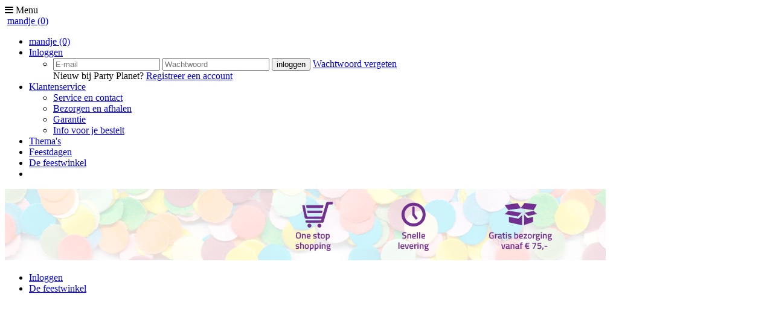

--- FILE ---
content_type: text/html; charset=iso-8859-1
request_url: https://www.party-planet.eu/producten/carnaval-accessoires/juwelen/
body_size: 5439
content:
<!doctype html>
<html lang="nl">
<head>
	<meta http-equiv="content-type" content="text/html; charset=iso-8859-1" />
	<title>Juwelen -  Party Planet | de online feestwinkel</title>
	<meta name="description" content="" />
	<meta name="revisit-after" content="3 days" />
	<meta name="robots" content="follow,index" />
	<meta name="viewport" content="width=device-width; initial-scale=1.0; maximum-scale=1.0; user-scalable=0;" />
	<!--
		===========================================
		Online Identity & Solutions BV
		www.onlineidentity.nl
		===========================================
	-->
	<link rel="icon" type="image/png" href="/images/favicon.png" />
	<!--[if IE]><link rel="shortcut icon" href="/images/favicon.ico"/><![endif]-->
	<link rel="stylesheet" type="text/css" href="//fonts.googleapis.com/css?family=Titillium+Web:400,400italic,600,700" />
	<link rel="stylesheet" type="text/css" href="//netdna.bootstrapcdn.com/font-awesome/4.1.0/css/font-awesome.min.css" />
	<link rel="stylesheet" type="text/css" href="/include/css/stylesheet.css" />
	<link rel="stylesheet" type="text/css" href="/include/css/jquery.autocomplete.css" />
	<script type="text/javascript" src="/include/js/jquery.js"></script>
	<script type="text/javascript" src="/include/js/jquery.menu.js"></script>
	<script type="text/javascript" src="/include/js/jquery.migrate.js"></script>
	<script type="text/javascript" src="/include/js/jquery.fancybox.js"></script>
	<script type="text/javascript" src="/include/js/jquery.autocomplete.js"></script>
	<script type="text/javascript" src="/include/js/slick.js"></script>
	<script type="text/javascript" src="/include/js/customSelect.min.js"></script>
	<script type="text/javascript" src="/include/js/functions.js"></script>
	<script type="text/javascript" src="/include/js/jquery.scroll.js"></script>
	<script async src="https://www.googletagmanager.com/gtag/js?id=UA-110378763-35"></script>
	<script>
		window.dataLayer = window.dataLayer || [];
		function gtag(){dataLayer.push(arguments);}
		gtag('js', new Date());
		gtag('config', 'UA-110378763-35');
	</script>
</head>
<body>
<div id="wrapper">
	<span class="mobile-menu-toggle only-mobile"><i class="fa fa-bars"></i> Menu</span>
	<div class="header-bar"></div>
	<header class="header">
		<div class="col-12">
			<a href="/" class="party-label"><img src="/images/party-label.png" alt="" /></a>
			<a href="/winkelwagen/" class="menu-winkelwagen only-mobile"><span class="icon-basket"><img src="/images/icon-basket.png" alt="" /></span>mandje <span class="basket-count">(0)</span></a>
			<div class="h15 hide-mobile"></div>
			<nav class="menu menu-top">
				<ul>
					<li><a href="/winkelwagen/" class="menu-winkelwagen"><span class="icon-basket"><img src="/images/icon-basket.png" alt="" /></span>mandje <span class="basket-count">(0)</span></a></li>
					<li class="menu-login">
						<a href="/persoonlijk/">Inloggen</a>
						<ul>
							<li class="dropdown-login">
								<form method="post" action="/producten/carnaval-accessoires/juwelen/">
									<input type="text" class="inputbox inputbox-login" name="username" placeholder="E-mail" />
									<input type="password" class="inputbox inputbox-login" name="password" placeholder="Wachtwoord" />
									<input type="submit" class="submit-login" name="submit" value="inloggen" />
									<a href="/persoonlijk/wachtwoord-vergeten/" class="btn-login">Wachtwoord vergeten</a>
									<div class="clearfloat"></div>
									<span class="title-login">Nieuw bij Party Planet?</span>
									<a href="/persoonlijk/registreren/" class="btn-login2">Registreer een account</a>
								</form>
							</li>
						</ul>
					</li>
					<li class="menu-service">
						<a href="/klantenservice/">Klantenservice</a>
						<ul class="dropdown-service">
<li><a href="/klantenservice/service-en-contact/">Service en contact</a></li>
<li><a href="/klantenservice/bezorgen-en-afhalen/">Bezorgen en afhalen</a></li>
<li><a href="/klantenservice/garantie/">Garantie</a></li>
<li><a href="/klantenservice/info-voor-je-bestelt/">Info voor je bestelt</a></li>
						</ul>
					</li>
					<li><a href="/themas/">Thema&#39;s</a></li>
					<li><a href="/feestdagen/">Feestdagen</a></li>
					<li><a href="/producten/" class="selected">De feestwinkel</a></li>
					<li class="icon-home"><a href="/"><img src="/images/icon-home.png" alt=""/></a></li>
				</ul>
			</nav>
		</div>
	</header>
	<div class="col-12">
		<div class="header-visual">
<img src="/uploads/banner/standaard.png" alt="" />
		</div>
		<div class="col-inner">
			<nav class="menu menu-main">
				<ul>
					<li class="only-mobile"><a href="/persoonlijk/">Inloggen</a></li>
					<li>
						<a href="/producten/" class="selected">De feestwinkel</a>
						<ul style="visibility: hidden;">
<li>
<a href="/producten/abraham-50-jaar/">Abraham 50 jaar</a>
</li>
<li>
<a href="/producten/baby/">Baby</a>
</li>
<li>
<a href="/producten/ballonnen/">Ballonnen </a>
<ul>
<li><a href="/producten/ballonnen/ballonnen-chroom/">Ballonnen chroom</a></li>
<li><a href="/producten/ballonnen/ballonnen-leeftijd/">Ballonnen leeftijd</a></li>
<li><a href="/producten/ballonnen/ballonnen-metalic/">Ballonnen metalic</a></li>
<li><a href="/producten/ballonnen/folieballon-helium/">Folieballon helium</a></li>
</ul>
</li>
<li>
<a href="/producten/ballonnen-deco-kit/">Ballonnen Deco Kit</a>
</li>
<li>
<a href="/producten/foute-party/">Foute party</a>
</li>
<li>
<a href="/producten/neon-artikelen/">Neon artikelen</a>
</li>
<li>
<a href="/producten/oktoberfest/">Oktoberfest</a>
</li>
<li>
<a href="/producten/pop-it-fidget/">Pop It Fidget</a>
<ul>
<li><a href="/producten/pop-it-fidget//"></a></li>
</ul>
</li>
<li>
<a href="/producten/sarah-50-jaar/">Sarah 50 jaar</a>
</li>
<li>
<a href="/producten/serpentine/">Serpentine </a>
</li>
<li>
<a href="/producten/spelletjes/">spelletjes</a>
</li>
<li>
<a href="/producten/versiering-decoratie/">Versiering / Decoratie</a>
<ul>
<li><a href="/producten/versiering-decoratie/1-jaar/">1 jaar</a></li>
<li><a href="/producten/versiering-decoratie/10-jaar/">10 jaar</a></li>
<li><a href="/producten/versiering-decoratie/100-jaar/">100 jaar</a></li>
<li><a href="/producten/versiering-decoratie/11-jaar/">11 jaar</a></li>
<li><a href="/producten/versiering-decoratie/12-jaar/">12 jaar</a></li>
<li><a href="/producten/versiering-decoratie/125-jaar/">12,5 jaar</a></li>
<li><a href="/producten/versiering-decoratie/13-jaar/">13 jaar</a></li>
<li><a href="/producten/versiering-decoratie/14-jaar/">14 jaar</a></li>
<li><a href="/producten/versiering-decoratie/15-jaar/">15 jaar</a></li>
<li><a href="/producten/versiering-decoratie/16-jaar/">16 jaar</a></li>
<li><a href="/producten/versiering-decoratie/17-jaar/">17 jaar</a></li>
<li><a href="/producten/versiering-decoratie/18-jaar/">18 jaar</a></li>
<li><a href="/producten/versiering-decoratie/19-jaar/">19 jaar</a></li>
<li><a href="/producten/versiering-decoratie/2-jaar/">2 jaar</a></li>
<li><a href="/producten/versiering-decoratie/20-jaar/">20 jaar</a></li>
<li><a href="/producten/versiering-decoratie/21-jaar/">21 jaar</a></li>
<li><a href="/producten/versiering-decoratie/25-jaar/">25 jaar</a></li>
<li><a href="/producten/versiering-decoratie/3-jaar/">3 jaar</a></li>
<li><a href="/producten/versiering-decoratie/30-jaar/">30 jaar</a></li>
<li><a href="/producten/versiering-decoratie/35-jaar/">35 jaar</a></li>
<li><a href="/producten/versiering-decoratie/4-jaar/">4 jaar</a></li>
<li><a href="/producten/versiering-decoratie/40-jaar/">40 jaar</a></li>
<li><a href="/producten/versiering-decoratie/45-jaar/">45 jaar</a></li>
<li><a href="/producten/versiering-decoratie/5-jaar/">5 jaar</a></li>
<li><a href="/producten/versiering-decoratie/50-jaar/">50 jaar</a></li>
<li><a href="/producten/versiering-decoratie/55-jaar/">55 jaar</a></li>
<li><a href="/producten/versiering-decoratie/6-jaar/">6 jaar</a></li>
<li><a href="/producten/versiering-decoratie/60-jaar/">60 jaar</a></li>
<li><a href="/producten/versiering-decoratie/65-jaar/">65 jaar</a></li>
<li><a href="/producten/versiering-decoratie/7-jaar/">7 jaar</a></li>
<li><a href="/producten/versiering-decoratie/70-jaar/">70 jaar</a></li>
<li><a href="/producten/versiering-decoratie/75-jaar/">75 jaar</a></li>
<li><a href="/producten/versiering-decoratie/8-jaar/">8 jaar</a></li>
<li><a href="/producten/versiering-decoratie/80-jaar/">80 jaar</a></li>
<li><a href="/producten/versiering-decoratie/85-jaar/">85 jaar</a></li>
<li><a href="/producten/versiering-decoratie/9-jaar/">9 jaar</a></li>
<li><a href="/producten/versiering-decoratie/90-jaar/">90 jaar</a></li>
<li><a href="/producten/versiering-decoratie/95-jaar/">95 jaar</a></li>
<li><a href="/producten/versiering-decoratie/bruiloft/">Bruiloft</a></li>
<li><a href="/producten/versiering-decoratie/pensioen/">Pensioen</a></li>
<li><a href="/producten/versiering-decoratie/verjaardag/">Verjaardag</a></li>
<li><a href="/producten/versiering-decoratie/vlaggenlijn/">Vlaggenlijn</a></li>
<li><a href="/producten/versiering-decoratie/welkom-thuis/">Welkom Thuis</a></li>
</ul>
</li>
<li>
<a href="/producten/oeteldonk/">Oeteldonk</a>
<ul>
<li><a href="/producten/oeteldonk/emblemen/">Emblemen</a></li>
<li><a href="/producten/oeteldonk/kielen/">Kielen</a></li>
<li><a href="/producten/oeteldonk/rug-emblemen/">Rug Emblemen </a></li>
<li><a href="/producten/oeteldonk/jaar-emblemen-oc/">Jaar Emblemen OC</a></li>
<li><a href="/producten/oeteldonk/emblemen-11-11/">Emblemen 11-11</a></li>
<li><a href="/producten/oeteldonk/epauletten/">Epauletten</a></li>
<li><a href="/producten/oeteldonk/breisels/">Breisels</a></li>
</ul>
</li>
<li>
<a href="/producten/zandhazendurp/">Zandhazendurp</a>
<ul>
<li><a href="/producten/zandhazendurp/emblemen/">Emblemen</a></li>
<li><a href="/producten/zandhazendurp/pin-button/">Pin-button</a></li>
<li><a href="/producten/zandhazendurp/emblemen-groot/">Emblemen groot</a></li>
<li><a href="/producten/zandhazendurp/epauletten/">Epauletten</a></li>
<li><a href="/producten/zandhazendurp/breisels/">Breisels</a></li>
</ul>
</li>
<li>
<a href="/producten/brabant/">Brabant</a>
<ul>
<li><a href="/producten/brabant/emblemen/">Emblemen</a></li>
<li><a href="/producten/brabant/emblemen-groot/">Emblemen groot</a></li>
<li><a href="/producten/brabant/epauletten/">Epauletten</a></li>
<li><a href="/producten/brabant/breisels/">Breisels</a></li>
</ul>
</li>
<li>
<a href="/producten/kruikenstad/">Kruikenstad</a>
</li>
<li>
<a href="/producten/schoenlapperslaand/">Schoenlapperslaand</a>
<ul>
<li><a href="/producten/schoenlapperslaand/emblemen/">Emblemen</a></li>
<li><a href="/producten/schoenlapperslaand/epauletten/">Epauletten</a></li>
<li><a href="/producten/schoenlapperslaand/breisels/">Breisels</a></li>
</ul>
</li>
<li>
<a href="/producten/carnaval-accessoires/">Carnaval Accessoires</a>
<ul>
<li><a href="/producten/carnaval-accessoires/beenwarmers/">Beenwarmers</a></li>
<li><a href="/producten/carnaval-accessoires/boassjaaltjeskraagjes/">Boa&#039;s/Sjaaltjes/Kraagjes</a></li>
<li><a href="/producten/carnaval-accessoires/brillen/">Brillen</a></li>
<li><a href="/producten/carnaval-accessoires/embleem/">Embleem</a></li>
<li><a href="/producten/carnaval-accessoires/handschoenen/">Handschoenen</a></li>
<li><a href="/producten/carnaval-accessoires/hoedendiademen/">Hoeden/Diademen</a></li>
<li><a href="/producten/carnaval-accessoires/juwelen/">Juwelen</a></li>
<li><a href="/producten/carnaval-accessoires/maskers/">Maskers</a></li>
<li><a href="/producten/carnaval-accessoires/overige/">Overige</a></li>
<li><a href="/producten/carnaval-accessoires/pantys/">Panty&#039;s</a></li>
<li><a href="/producten/carnaval-accessoires/pin-button/">Pin - button</a></li>
<li><a href="/producten/carnaval-accessoires/pruiken/">Pruiken</a></li>
<li><a href="/producten/carnaval-accessoires/riemen/">Riemen</a></li>
<li><a href="/producten/carnaval-accessoires/schoenen/">Schoenen</a></li>
<li><a href="/producten/carnaval-accessoires/tassen/">Tassen</a></li>
<li><a href="/producten/carnaval-accessoires/versieringdecoratie/">Versiering/Decoratie</a></li>
</ul>
</li>
<li>
<a href="/producten/carnaval-kleding/">Carnaval kleding</a>
<ul>
<li><a href="/producten/carnaval-kleding/blouses/">Blouses</a></li>
<li><a href="/producten/carnaval-kleding/broeken/">Broeken</a></li>
<li><a href="/producten/carnaval-kleding/capes/">Capes</a></li>
<li><a href="/producten/carnaval-kleding/colberts-jassen-mantels/">Colberts, jassen, mantels</a></li>
<li><a href="/producten/carnaval-kleding/jurken/">Jurken</a></li>
<li><a href="/producten/carnaval-kleding/overallsjumpsuits/">Overalls/Jumpsuits</a></li>
<li><a href="/producten/carnaval-kleding/pakken/">Pakken</a></li>
<li><a href="/producten/carnaval-kleding/rokken/">Rokken</a></li>
<li><a href="/producten/carnaval-kleding/schort/">Schort</a></li>
<li><a href="/producten/carnaval-kleding/shirtstops/">Shirts/Tops</a></li>
</ul>
</li>
<li>
<a href="/producten/kado-en-gadget/">Kado en Gadget</a>
</li>
<li>
<a href="/producten/vuurwerk/">Vuurwerk</a>
</li>
<li>
<a href="/producten/accessoires-overig/">Accessoires / Overig</a>
</li>
<li>
<a href="/producten/brillen/">Brillen</a>
</li>
<li>
<a href="/producten/emblemen/">Emblemen </a>
<ul>
<li><a href="/producten/emblemen/mondmasker/">Mondmasker</a></li>
</ul>
</li>
<li>
<a href="/producten/handschoenen/">Handschoenen</a>
</li>
<li>
<a href="/producten/hoeden/">Hoeden</a>
</li>
<li>
<a href="/producten/ibiza-planet/">Ibiza Planet</a>
</li>
<li>
<a href="/producten/juwelen/">Juwelen</a>
</li>
<li>
<a href="/producten/kleding-dames/">Kleding Dames</a>
</li>
<li>
<a href="/producten/kleding-heren/">Kleding Heren</a>
</li>
<li>
<a href="/producten/kleding-kinderen/">Kleding kinderen</a>
</li>
<li>
<a href="/producten/kleding-volwassenen-unisex/">Kleding Volwassenen Unisex</a>
</li>
<li>
<a href="/producten/maskers/">Maskers</a>
</li>
<li>
<a href="/producten/pruiken/">Pruiken</a>
</li>
<li>
<a href="/producten/schoenen-laarzen/">Schoenen / Laarzen</a>
</li>
<li>
<a href="/producten/verhuur/">Verhuur</a>
</li>
<li>
<a href="/producten/mascottes/">Mascottes</a>
</li>
						</ul>
					</li>
					<li>
						<a href="/feestdagen/">Feestdagen</a>
						<ul style="visibility: hidden;">
<li>
<a href="/feestdagen/brabants-embleem/">Brabants Embleem</a>
</li>
<li>
<a href="/feestdagen/carnaval-jassen/">Carnaval Jassen </a>
</li>
<li>
<a href="/feestdagen/koningsdag/">Koningsdag</a>
</li>
<li>
<a href="/feestdagen/oeteldonk-embleem/">Oeteldonk Embleem</a>
</li>
<li>
<a href="/feestdagen/epauletten/">Epauletten  </a>
</li>
						</ul>
					</li>
					<li>
						<a href="/themas/">Thema&#39;s</a>
						<ul style="visibility: hidden;">
<li>
<a href="/themas/70/">70</a>
</li>
<li>
<a href="/themas/80/">80</a>
</li>
<li>
<a href="/themas/90/">90"</a>
</li>
<li>
<a href="/themas/abraham/">Abraham</a>
</li>
<li>
<a href="/themas/beroepen-en-uniformen/">Beroepen en Uniformen</a>
</li>
<li>
<a href="/themas/carnaval/">Carnaval</a>
</li>
<li>
<a href="/themas/circus/">Circus</a>
</li>
<li>
<a href="/themas/dieren/">Dieren</a>
</li>
<li>
<a href="/themas/discofeest/">Discofeest</a>
</li>
<li>
<a href="/themas/dream/">Dream</a>
</li>
<li>
<a href="/themas/foute-party/">Foute Party</a>
</li>
<li>
<a href="/themas/halloweenhorror/">Halloween/Horror</a>
</li>
<li>
<a href="/themas/ibiza/">Ibiza</a>
</li>
<li>
<a href="/themas/kerstmis/">Kerstmis</a>
</li>
<li>
<a href="/themas/mondmasker/">Mondmasker</a>
</li>
<li>
<a href="/themas/nieuwjaar/">Nieuwjaar</a>
</li>
<li>
<a href="/themas/oktoberfest/">Oktoberfest</a>
</li>
<li>
<a href="/themas/opblaasfiguren/">Opblaasfiguren</a>
</li>
<li>
<a href="/themas/oranje-holland/">Oranje / Holland</a>
</li>
<li>
<a href="/themas/pasen/">Pasen</a>
</li>
<li>
<a href="/themas/piraterij/">Piraterij</a>
</li>
<li>
<a href="/themas/rock-n-roll/">Rock &#039;n Roll</a>
</li>
<li>
<a href="/themas/sarah/">Sarah</a>
</li>
<li>
<a href="/themas/show/">Show</a>
</li>
<li>
<a href="/themas/sinterklaas/">Sinterklaas</a>
</li>
<li>
<a href="/themas/sprookjes/">Sprookjes</a>
</li>
<li>
<a href="/themas/sweet-sixteen/">Sweet Sixteen</a>
</li>
<li>
<a href="/themas/tiroler-kleding-octoberfest/">Tiroler Kleding / Octoberfest</a>
</li>
<li>
<a href="/themas/toppers/">Toppers </a>
</li>
<li>
<a href="/themas/tropical-hawaii/">Tropical / Hawaii</a>
</li>
<li>
<a href="/themas/valentijn/">Valentijn</a>
</li>
<li>
<a href="/themas/verjaardag/">Verjaardag</a>
</li>
<li>
<a href="/themas/vrijgezellenfeest/">Vrijgezellenfeest</a>
</li>
<li>
<a href="/themas/vuurwerk/">Vuurwerk</a>
</li>
<li>
<a href="/themas/western/">Western</a>
</li>
<li>
<a href="/themas/world/">World</a>
</li>
						</ul>
					</li>
					<li class="only-mobile"><a href="/klantenservice/">Klantenservice</a></li>
				</ul>
				<div class="clearfloat"></div>
			</nav>
			<div class="col-3 col-right">
				<div class="search-box">
					<form method="post" action="/zoekresultaten/">
						<input type="text" class="inputbox inputbox-search" id="zoekveld" name="zoekveld" placeholder="Toets hier uw zoekterm in"/>
						<input type="submit" class="submit submit-search" value="Zoeken"/>
					</form>
				</div>
			</div>
			<div class="clearfloat"></div>
<div class="col-6"><div class="col-inner"><div id="breadcrumbs"><a href="/">Home</a><a href="/producten/">De Feestwinkel</a>
<a href="/producten/carnaval-accessoires/">Carnaval Accessoires</a>
<a href="/producten/carnaval-accessoires/juwelen/">Juwelen</a>
</div></div></div>
<div class="col-2 hide-mobile">
<div class="col-inner relative">
<select class="inputbox-select" name="geslacht" onchange="setFilter('productfilter_geslacht__producten__carnaval-accessoires',this.value,'/producten/carnaval-accessoires/');">
<option value="" disabled="disabled">Geslacht</option>
<option value="">Alle opties</option>
<option value="1">Dames</option>
<option value="2">Heren</option>
<option value="3">Jongens</option>
<option value="4">Meisjes</option>
<option value="5">Unisex</option>
</select>
</div>
</div>
<div class="col-2 hide-mobile">
<div class="col-inner relative">
<select class="inputbox-select" name="maat" onchange="setFilter('productfilter_maat__producten__carnaval-accessoires',this.value,'/producten/carnaval-accessoires/');">
<option value="" disabled="disabled">Maten</option>
<option value="">Alle maten</option>
<option value="One size">One size</option>
<option value="Goud">Goud</option>
<option value="Zilver">Zilver</option>
</select>
</div>
</div>
<div class="col-2 hide-mobile">
<div class="col-inner relative">
<select class="inputbox-select" name="sorteer" onchange="setFilter('productfilter_sorteer__producten__carnaval-accessoires',this.value,'/producten/carnaval-accessoires/');">
<option value="" disabled="disabled">Sorteren</option>
<option value="Willekeurig">Willekeurig</option>
<option value="Nieuwste">Nieuwste</option>
<option value="Prijs laag / hoog">Prijs laag / hoog</option>
<option value="Prijs hoog / laag">Prijs hoog / laag</option>
<option value="Naam">Naam</option>
</select>
</div>
</div>
<div class="clearfloat"></div>
<div class="h10"></div>
<div class="col-3">
<span class="only-mobile side-menu-toggle">Toon categorie&euml;n</span>
<nav class="col-inner menu-side">
<ul>
<li><a href="/producten/">Alle producten</a></li>
<li><a href="/producten/nieuwe-artikelen/">Nieuwe feestartikelen</a></li>
<li><a href="/producten/top-10/">Top 10</a></li>
<li class="sepperator"></li>
<li class="menu-title">De Feestwinkel</li>
<li>
<a href="/producten/abraham-50-jaar/">Abraham 50 jaar</a>
</li>
<li>
<a href="/producten/baby/">Baby</a>
</li>
<li>
<a href="/producten/ballonnen/">Ballonnen </a>
<ul style="display:none;">
<li><a href="/producten/ballonnen/ballonnen-chroom/">Ballonnen chroom</a></li>
<li><a href="/producten/ballonnen/ballonnen-leeftijd/">Ballonnen leeftijd</a></li>
<li><a href="/producten/ballonnen/ballonnen-metalic/">Ballonnen metalic</a></li>
<li><a href="/producten/ballonnen/folieballon-helium/">Folieballon helium</a></li>
</ul>
</li>
<li>
<a href="/producten/ballonnen-deco-kit/">Ballonnen Deco Kit</a>
</li>
<li>
<a href="/producten/foute-party/">Foute party</a>
</li>
<li>
<a href="/producten/neon-artikelen/">Neon artikelen</a>
</li>
<li>
<a href="/producten/oktoberfest/">Oktoberfest</a>
</li>
<li>
<a href="/producten/pop-it-fidget/">Pop It Fidget</a>
<ul style="display:none;">
<li><a href="/producten/pop-it-fidget//"></a></li>
</ul>
</li>
<li>
<a href="/producten/sarah-50-jaar/">Sarah 50 jaar</a>
</li>
<li>
<a href="/producten/serpentine/">Serpentine </a>
</li>
<li>
<a href="/producten/spelletjes/">spelletjes</a>
</li>
<li>
<a href="/producten/versiering-decoratie/">Versiering / Decoratie</a>
<ul style="display:none;">
<li><a href="/producten/versiering-decoratie/1-jaar/">1 jaar</a></li>
<li><a href="/producten/versiering-decoratie/10-jaar/">10 jaar</a></li>
<li><a href="/producten/versiering-decoratie/100-jaar/">100 jaar</a></li>
<li><a href="/producten/versiering-decoratie/11-jaar/">11 jaar</a></li>
<li><a href="/producten/versiering-decoratie/12-jaar/">12 jaar</a></li>
<li><a href="/producten/versiering-decoratie/125-jaar/">12,5 jaar</a></li>
<li><a href="/producten/versiering-decoratie/13-jaar/">13 jaar</a></li>
<li><a href="/producten/versiering-decoratie/14-jaar/">14 jaar</a></li>
<li><a href="/producten/versiering-decoratie/15-jaar/">15 jaar</a></li>
<li><a href="/producten/versiering-decoratie/16-jaar/">16 jaar</a></li>
<li><a href="/producten/versiering-decoratie/17-jaar/">17 jaar</a></li>
<li><a href="/producten/versiering-decoratie/18-jaar/">18 jaar</a></li>
<li><a href="/producten/versiering-decoratie/19-jaar/">19 jaar</a></li>
<li><a href="/producten/versiering-decoratie/2-jaar/">2 jaar</a></li>
<li><a href="/producten/versiering-decoratie/20-jaar/">20 jaar</a></li>
<li><a href="/producten/versiering-decoratie/21-jaar/">21 jaar</a></li>
<li><a href="/producten/versiering-decoratie/25-jaar/">25 jaar</a></li>
<li><a href="/producten/versiering-decoratie/3-jaar/">3 jaar</a></li>
<li><a href="/producten/versiering-decoratie/30-jaar/">30 jaar</a></li>
<li><a href="/producten/versiering-decoratie/35-jaar/">35 jaar</a></li>
<li><a href="/producten/versiering-decoratie/4-jaar/">4 jaar</a></li>
<li><a href="/producten/versiering-decoratie/40-jaar/">40 jaar</a></li>
<li><a href="/producten/versiering-decoratie/45-jaar/">45 jaar</a></li>
<li><a href="/producten/versiering-decoratie/5-jaar/">5 jaar</a></li>
<li><a href="/producten/versiering-decoratie/50-jaar/">50 jaar</a></li>
<li><a href="/producten/versiering-decoratie/55-jaar/">55 jaar</a></li>
<li><a href="/producten/versiering-decoratie/6-jaar/">6 jaar</a></li>
<li><a href="/producten/versiering-decoratie/60-jaar/">60 jaar</a></li>
<li><a href="/producten/versiering-decoratie/65-jaar/">65 jaar</a></li>
<li><a href="/producten/versiering-decoratie/7-jaar/">7 jaar</a></li>
<li><a href="/producten/versiering-decoratie/70-jaar/">70 jaar</a></li>
<li><a href="/producten/versiering-decoratie/75-jaar/">75 jaar</a></li>
<li><a href="/producten/versiering-decoratie/8-jaar/">8 jaar</a></li>
<li><a href="/producten/versiering-decoratie/80-jaar/">80 jaar</a></li>
<li><a href="/producten/versiering-decoratie/85-jaar/">85 jaar</a></li>
<li><a href="/producten/versiering-decoratie/9-jaar/">9 jaar</a></li>
<li><a href="/producten/versiering-decoratie/90-jaar/">90 jaar</a></li>
<li><a href="/producten/versiering-decoratie/95-jaar/">95 jaar</a></li>
<li><a href="/producten/versiering-decoratie/bruiloft/">Bruiloft</a></li>
<li><a href="/producten/versiering-decoratie/pensioen/">Pensioen</a></li>
<li><a href="/producten/versiering-decoratie/verjaardag/">Verjaardag</a></li>
<li><a href="/producten/versiering-decoratie/vlaggenlijn/">Vlaggenlijn</a></li>
<li><a href="/producten/versiering-decoratie/welkom-thuis/">Welkom Thuis</a></li>
</ul>
</li>
<li>
<a href="/producten/oeteldonk/">Oeteldonk</a>
<ul style="display:none;">
<li><a href="/producten/oeteldonk/emblemen/">Emblemen</a></li>
<li><a href="/producten/oeteldonk/kielen/">Kielen</a></li>
<li><a href="/producten/oeteldonk/rug-emblemen/">Rug Emblemen </a></li>
<li><a href="/producten/oeteldonk/jaar-emblemen-oc/">Jaar Emblemen OC</a></li>
<li><a href="/producten/oeteldonk/emblemen-11-11/">Emblemen 11-11</a></li>
<li><a href="/producten/oeteldonk/epauletten/">Epauletten</a></li>
<li><a href="/producten/oeteldonk/breisels/">Breisels</a></li>
</ul>
</li>
<li>
<a href="/producten/zandhazendurp/">Zandhazendurp</a>
<ul style="display:none;">
<li><a href="/producten/zandhazendurp/emblemen/">Emblemen</a></li>
<li><a href="/producten/zandhazendurp/pin-button/">Pin-button</a></li>
<li><a href="/producten/zandhazendurp/emblemen-groot/">Emblemen groot</a></li>
<li><a href="/producten/zandhazendurp/epauletten/">Epauletten</a></li>
<li><a href="/producten/zandhazendurp/breisels/">Breisels</a></li>
</ul>
</li>
<li>
<a href="/producten/brabant/">Brabant</a>
<ul style="display:none;">
<li><a href="/producten/brabant/emblemen/">Emblemen</a></li>
<li><a href="/producten/brabant/emblemen-groot/">Emblemen groot</a></li>
<li><a href="/producten/brabant/epauletten/">Epauletten</a></li>
<li><a href="/producten/brabant/breisels/">Breisels</a></li>
</ul>
</li>
<li>
<a href="/producten/kruikenstad/">Kruikenstad</a>
</li>
<li>
<a href="/producten/schoenlapperslaand/">Schoenlapperslaand</a>
<ul style="display:none;">
<li><a href="/producten/schoenlapperslaand/emblemen/">Emblemen</a></li>
<li><a href="/producten/schoenlapperslaand/epauletten/">Epauletten</a></li>
<li><a href="/producten/schoenlapperslaand/breisels/">Breisels</a></li>
</ul>
</li>
<li>
<a href="/producten/carnaval-accessoires/" class="selected">Carnaval Accessoires</a>
<ul style="display:none;">
<li><a href="/producten/carnaval-accessoires/beenwarmers/">Beenwarmers</a></li>
<li><a href="/producten/carnaval-accessoires/boassjaaltjeskraagjes/">Boa&#039;s/Sjaaltjes/Kraagjes</a></li>
<li><a href="/producten/carnaval-accessoires/brillen/">Brillen</a></li>
<li><a href="/producten/carnaval-accessoires/embleem/">Embleem</a></li>
<li><a href="/producten/carnaval-accessoires/handschoenen/">Handschoenen</a></li>
<li><a href="/producten/carnaval-accessoires/hoedendiademen/">Hoeden/Diademen</a></li>
<li><a href="/producten/carnaval-accessoires/juwelen/">Juwelen</a></li>
<li><a href="/producten/carnaval-accessoires/maskers/">Maskers</a></li>
<li><a href="/producten/carnaval-accessoires/overige/">Overige</a></li>
<li><a href="/producten/carnaval-accessoires/pantys/">Panty&#039;s</a></li>
<li><a href="/producten/carnaval-accessoires/pin-button/">Pin - button</a></li>
<li><a href="/producten/carnaval-accessoires/pruiken/">Pruiken</a></li>
<li><a href="/producten/carnaval-accessoires/riemen/">Riemen</a></li>
<li><a href="/producten/carnaval-accessoires/schoenen/">Schoenen</a></li>
<li><a href="/producten/carnaval-accessoires/tassen/">Tassen</a></li>
<li><a href="/producten/carnaval-accessoires/versieringdecoratie/">Versiering/Decoratie</a></li>
</ul>
</li>
<li><a href="/producten/carnaval-accessoires/beenwarmers/" class="menu-side-sub">&raquo; Beenwarmers</a></li>
<li><a href="/producten/carnaval-accessoires/boassjaaltjeskraagjes/" class="menu-side-sub">&raquo; Boa&#039;s/Sjaaltjes/Kraagjes</a></li>
<li><a href="/producten/carnaval-accessoires/brillen/" class="menu-side-sub">&raquo; Brillen</a></li>
<li><a href="/producten/carnaval-accessoires/embleem/" class="menu-side-sub">&raquo; Embleem</a></li>
<li><a href="/producten/carnaval-accessoires/handschoenen/" class="menu-side-sub">&raquo; Handschoenen</a></li>
<li><a href="/producten/carnaval-accessoires/hoedendiademen/" class="menu-side-sub">&raquo; Hoeden/Diademen</a></li>
<li><a href="/producten/carnaval-accessoires/juwelen/" class="menu-side-sub selected">&raquo; Juwelen</a></li>
<li><a href="/producten/carnaval-accessoires/maskers/" class="menu-side-sub">&raquo; Maskers</a></li>
<li><a href="/producten/carnaval-accessoires/overige/" class="menu-side-sub">&raquo; Overige</a></li>
<li><a href="/producten/carnaval-accessoires/pantys/" class="menu-side-sub">&raquo; Panty&#039;s</a></li>
<li><a href="/producten/carnaval-accessoires/pin-button/" class="menu-side-sub">&raquo; Pin - button</a></li>
<li><a href="/producten/carnaval-accessoires/pruiken/" class="menu-side-sub">&raquo; Pruiken</a></li>
<li><a href="/producten/carnaval-accessoires/riemen/" class="menu-side-sub">&raquo; Riemen</a></li>
<li><a href="/producten/carnaval-accessoires/schoenen/" class="menu-side-sub">&raquo; Schoenen</a></li>
<li><a href="/producten/carnaval-accessoires/tassen/" class="menu-side-sub">&raquo; Tassen</a></li>
<li><a href="/producten/carnaval-accessoires/versieringdecoratie/" class="menu-side-sub">&raquo; Versiering/Decoratie</a></li>
<li>
<a href="/producten/carnaval-kleding/">Carnaval kleding</a>
<ul style="display:none;">
<li><a href="/producten/carnaval-kleding/blouses/">Blouses</a></li>
<li><a href="/producten/carnaval-kleding/broeken/">Broeken</a></li>
<li><a href="/producten/carnaval-kleding/capes/">Capes</a></li>
<li><a href="/producten/carnaval-kleding/colberts-jassen-mantels/">Colberts, jassen, mantels</a></li>
<li><a href="/producten/carnaval-kleding/jurken/">Jurken</a></li>
<li><a href="/producten/carnaval-kleding/overallsjumpsuits/">Overalls/Jumpsuits</a></li>
<li><a href="/producten/carnaval-kleding/pakken/">Pakken</a></li>
<li><a href="/producten/carnaval-kleding/rokken/">Rokken</a></li>
<li><a href="/producten/carnaval-kleding/schort/">Schort</a></li>
<li><a href="/producten/carnaval-kleding/shirtstops/">Shirts/Tops</a></li>
</ul>
</li>
<li>
<a href="/producten/kado-en-gadget/">Kado en Gadget</a>
</li>
<li>
<a href="/producten/vuurwerk/">Vuurwerk</a>
</li>
<li>
<a href="/producten/accessoires-overig/">Accessoires / Overig</a>
</li>
<li>
<a href="/producten/brillen/">Brillen</a>
</li>
<li>
<a href="/producten/handschoenen/">Handschoenen</a>
</li>
<li>
<a href="/producten/hoeden/">Hoeden</a>
</li>
<li>
<a href="/producten/ibiza-planet/">Ibiza Planet</a>
</li>
<li>
<a href="/producten/juwelen/">Juwelen</a>
</li>
<li>
<a href="/producten/kleding-dames/">Kleding Dames</a>
</li>
<li>
<a href="/producten/kleding-heren/">Kleding Heren</a>
</li>
<li>
<a href="/producten/kleding-kinderen/">Kleding kinderen</a>
</li>
<li>
<a href="/producten/kleding-volwassenen-unisex/">Kleding Volwassenen Unisex</a>
</li>
<li>
<a href="/producten/maskers/">Maskers</a>
</li>
<li>
<a href="/producten/pruiken/">Pruiken</a>
</li>
<li>
<a href="/producten/schoenen-laarzen/">Schoenen / Laarzen</a>
</li>
<li>
<a href="/producten/verhuur/">Verhuur</a>
</li>
<li>
<a href="/producten/mascottes/">Mascottes</a>
</li>
</ul>
</nav>
</div>
<div class="col-9">
<h1 class="title purple title-sub">Juwelen</h1>
<div class="page" id="page-1">
<section class="product-row">
<div class="col-4 col-6-m">
<article class="product">
<div class="product__photo"><div class="product__photo-inner"><a href="/gouden-ketting-met-anker-2162/"><img src="/uploads/product/middel/gouden-ketting-met-anker_1424872474.jpg" alt="Gouden ketting met anker" /></a></div></div>
<a href="/gouden-ketting-met-anker-2162/" class="product__info">
<span class="product__name">Gouden ketting met anker</span>
<span class="product__price">&euro; 4,99</span>
</a>
</article>
</div>
<div class="col-4 col-6-m">
<article class="product">
<div class="product__photo"><div class="product__photo-inner"><a href="/ketting-parels-1554/"><img src="/uploads/product/middel/ketting-parels_1421767578.jpg" alt="Ketting parels" /></a></div></div>
<a href="/ketting-parels-1554/" class="product__info">
<span class="product__name">Ketting parels</span>
<span class="product__price">&euro; 1,92</span>
</a>
</article>
</div>
<div class="col-4 col-6-m">
<article class="product">
<div class="product__photo"><div class="product__photo-inner"><a href="/bronze-ketting-met-kruis-2042/"><img src="/uploads/product/middel/bronze-ketting-met-kruis_1424689177.jpg" alt="Bronze ketting met kruis" /></a></div></div>
<a href="/bronze-ketting-met-kruis-2042/" class="product__info">
<span class="product__name">Bronze ketting met kruis</span>
<span class="product__price">&euro; 4,99</span>
</a>
</article>
</div>
<div class="col-4 col-6-m">
<article class="product">
<div class="product__photo"><div class="product__photo-inner"><a href="/ketting-peace-1559/"><img src="/uploads/product/middel/ketting-peace_1421768573.jpg" alt="Ketting peace" /></a></div></div>
<a href="/ketting-peace-1559/" class="product__info">
<span class="product__name">Ketting peace</span>
<span class="product__price">&euro; 3,99</span>
</a>
</article>
</div>
<div class="col-4 col-6-m">
<article class="product">
<div class="product__photo"><div class="product__photo-inner"><a href="/ketting-steampunk-1685/"><img src="/uploads/product/middel/ketting-steampunk_1421844456.jpg" alt="Ketting Steampunk" /></a></div></div>
<a href="/ketting-steampunk-1685/" class="product__info">
<span class="product__name">Ketting Steampunk</span>
<span class="product__price">&euro; 4,99</span>
</a>
</article>
</div>
<div class="col-4 col-6-m">
<article class="product">
<div class="product__photo"><div class="product__photo-inner"><a href="/ketting-met-slang-2127/"><img src="/uploads/product/middel/ketting-met-slang_1424855038.jpg" alt="Ketting met slang" /></a></div></div>
<a href="/ketting-met-slang-2127/" class="product__info">
<span class="product__name">Ketting met slang</span>
<span class="product__price">&euro; 4,56</span>
</a>
</article>
</div>
<div class="col-4 col-6-m">
<article class="product">
<div class="product__photo"><div class="product__photo-inner"><a href="/ketting-parels-1556/"><img src="/uploads/product/middel/ketting-parels_1421767827.jpg" alt="Ketting parels" /></a></div></div>
<a href="/ketting-parels-1556/" class="product__info">
<span class="product__name">Ketting parels</span>
<span class="product__price">&euro; 2,16</span>
</a>
</article>
</div>
<div class="col-4 col-6-m">
<article class="product">
<div class="product__photo"><div class="product__photo-inner"><a href="/ketting-disco-1563/"><img src="/uploads/product/middel/ketting-disco_1421826859.jpg" alt="Ketting Disco" /></a></div></div>
<a href="/ketting-disco-1563/" class="product__info">
<span class="product__name">Ketting Disco</span>
<span class="product__price">&euro; 2,99</span>
</a>
</article>
</div>
<div class="col-4 col-6-m">
<article class="product">
<div class="product__photo"><div class="product__photo-inner"><a href="/ketting-gangnam-style-1564/"><img src="/uploads/product/middel/ketting-gangnam-style_1421826929.jpg" alt="Ketting Gangnam style" /></a></div></div>
<a href="/ketting-gangnam-style-1564/" class="product__info">
<span class="product__name">Ketting Gangnam style</span>
<span class="product__price">&euro; 4,99</span>
</a>
</article>
</div>
<div class="col-4 col-6-m">
<article class="product">
<div class="product__photo"><div class="product__photo-inner"><a href="/ketting-1960-1555/"><img src="/uploads/product/middel/ketting-1960_1421767753.jpg" alt="Ketting 1960" /></a></div></div>
<a href="/ketting-1960-1555/" class="product__info">
<span class="product__name">Ketting 1960</span>
<span class="product__price">&euro; 4,99</span>
</a>
</article>
</div>
<div class="col-4 col-6-m">
<article class="product">
<div class="product__photo"><div class="product__photo-inner"><a href="/ketting-gitaar-1553/"><img src="/uploads/product/middel/ketting-gitaar_1421767532.jpg" alt="Ketting Gitaar" /></a></div></div>
<a href="/ketting-gitaar-1553/" class="product__info">
<span class="product__name">Ketting Gitaar</span>
<span class="product__price">&euro; 4,99</span>
</a>
</article>
</div>
<div class="col-4 col-6-m">
<article class="product">
<div class="product__photo"><div class="product__photo-inner"><a href="/hippie-set-1658/"><img src="/uploads/product/middel/hippie-set_1421840974.jpg" alt="Hippie set" /></a></div></div>
<a href="/hippie-set-1658/" class="product__info">
<span class="product__name">Hippie set</span>
<span class="product__price">&euro; 2,88</span>
</a>
</article>
</div>
</div>
<div class="page" id="page-2" style="display:none;">
<div class="col-4 col-6-m">
<article class="product">
<div class="product__photo"><div class="product__photo-inner"><a href="/peace-ketting-plus-oorbellen-1659/"><img src="/uploads/product/middel/peace-ketting-plus-oorbellen_1421841087.jpg" alt="Peace ketting + oorbellen" /></a></div></div>
<a href="/peace-ketting-plus-oorbellen-1659/" class="product__info">
<span class="product__name">Peace ketting + oorbellen</span>
<span class="product__price">&euro; 3,99</span>
</a>
</article>
</div>
<div class="col-4 col-6-m">
<article class="product">
<div class="product__photo"><div class="product__photo-inner"><a href="/piraten-accessoires-set-1510/"><img src="/uploads/product/middel/piraten-accessoires-set_1421758993.jpg" alt="Piraten accessoires set" /></a></div></div>
<a href="/piraten-accessoires-set-1510/" class="product__info">
<span class="product__name">Piraten accessoires set</span>
<span class="product__price">&euro; 2,16</span>
</a>
</article>
</div>
<div class="col-4 col-6-m">
<article class="product">
<div class="product__photo"><div class="product__photo-inner"><a href="/gouden-ketting-marine-2161/"><img src="/uploads/product/middel/gouden-ketting-marine_1424872344.jpg" alt="Gouden ketting marine" /></a></div></div>
<a href="/gouden-ketting-marine-2161/" class="product__info">
<span class="product__name">Gouden ketting marine</span>
<span class="product__price">&euro; 4,99</span>
</a>
</article>
</div>
<div class="col-4 col-6-m">
<article class="product">
<div class="product__photo"><div class="product__photo-inner"><a href="/verpleegster-oorbellen-2758/"><img src="/uploads/product/middel/verpleegster-oorbellen_1429017068.jpg" alt="Verpleegster oorbellen" /></a></div></div>
<a href="/verpleegster-oorbellen-2758/" class="product__info">
<span class="product__name">Verpleegster oorbellen</span>
<span class="product__price">&euro; 0,00</span>
</a>
</article>
</div>
<div class="col-4 col-6-m">
<article class="product">
<div class="product__photo"><div class="product__photo-inner"><a href="/piraten-ketting-2152/"><img src="/uploads/product/middel/piraten-ketting_1424868346.jpg" alt="Piraten ketting" /></a></div></div>
<a href="/piraten-ketting-2152/" class="product__info">
<span class="product__name">Piraten ketting</span>
<span class="product__price">&euro; 3,99</span>
</a>
</article>
</div>
<div class="col-4 col-6-m">
<article class="product">
<div class="product__photo"><div class="product__photo-inner"><a href="/ketting-goud-1549/"><img src="/uploads/product/middel/ketting-goud_1421767334.jpg" alt="Ketting goud" /></a></div></div>
<a href="/ketting-goud-1549/" class="product__info">
<span class="product__name">Ketting goud</span>
<span class="product__price">&euro; 4,99</span>
</a>
</article>
</div>
<div class="col-4 col-6-m">
<article class="product">
<div class="product__photo"><div class="product__photo-inner"><a href="/opvouwbare-egyptische-armband-2130/"><img src="/uploads/product/middel/opvouwbare-egyptische-armband_1424855767.jpg" alt="Opvouwbare egyptische armband" /></a></div></div>
<a href="/opvouwbare-egyptische-armband-2130/" class="product__info">
<span class="product__name">Opvouwbare egyptische armband</span>
<span class="product__price">&euro; 1,61</span>
</a>
</article>
</div>
<div class="col-4 col-6-m">
<article class="product">
<div class="product__photo"><div class="product__photo-inner"><a href="/ketting-peace-1548/"><img src="/uploads/product/middel/ketting-peace_1421767245.jpg" alt="Ketting Peace" /></a></div></div>
<a href="/ketting-peace-1548/" class="product__info">
<span class="product__name">Ketting Peace</span>
<span class="product__price">&euro; 2,99</span>
</a>
</article>
</div>
<div class="col-4 col-6-m">
<article class="product">
<div class="product__photo"><div class="product__photo-inner"><a href="/zilveren-kruis-2041/"><img src="/uploads/product/middel/zilveren-kruis_1424688987.jpg" alt="zilveren kruis" /></a></div></div>
<a href="/zilveren-kruis-2041/" class="product__info">
<span class="product__name">zilveren kruis</span>
<span class="product__price">&euro; 4,99</span>
</a>
</article>
</div>
<div class="col-4 col-6-m">
<article class="product">
<div class="product__photo"><div class="product__photo-inner"><a href="/ketting-verpleegster-2040/"><img src="/uploads/product/middel/ketting-verpleegster_1424688658.jpg" alt="Ketting verpleegster" /></a></div></div>
<a href="/ketting-verpleegster-2040/" class="product__info">
<span class="product__name">Ketting verpleegster</span>
<span class="product__price">&euro; 3,12</span>
</a>
</article>
</div>
<div class="col-4 col-6-m">
<article class="product">
<div class="product__photo"><div class="product__photo-inner"><a href="/ketting-love-1552/"><img src="/uploads/product/middel/ketting-love_1421767491.jpg" alt="Ketting Love" /></a></div></div>
<a href="/ketting-love-1552/" class="product__info">
<span class="product__name">Ketting Love</span>
<span class="product__price">&euro; 4,99</span>
</a>
</article>
</div>
<div class="col-4 col-6-m">
<article class="product">
<div class="product__photo"><div class="product__photo-inner"><a href="/ketting-witte-parels-1560/"><img src="/uploads/product/middel/ketting-witte-parels_1421768628.jpg" alt="Ketting witte parels" /></a></div></div>
<a href="/ketting-witte-parels-1560/" class="product__info">
<span class="product__name">Ketting witte parels</span>
<span class="product__price">&euro; 4,99</span>
</a>
</article>
</div>
</div>
<div class="page" id="page-3" style="display:none;">
<div class="col-4 col-6-m">
<article class="product">
<div class="product__photo"><div class="product__photo-inner"><a href="/ketting-met-doodshoofd-2160/"><img src="/uploads/product/middel/ketting-met-doodshoofd_1424871432.jpg" alt="Ketting met doodshoofd." /></a></div></div>
<a href="/ketting-met-doodshoofd-2160/" class="product__info">
<span class="product__name">Ketting met doodshoofd.</span>
<span class="product__price">&euro; 4,99</span>
</a>
</article>
</div>
<div class="col-4 col-6-m">
<article class="product">
<div class="product__photo"><div class="product__photo-inner"><a href="/ketting-peace-1684/"><img src="/uploads/product/middel/ketting-peace_1421844390.jpg" alt="Ketting Peace" /></a></div></div>
<a href="/ketting-peace-1684/" class="product__info">
<span class="product__name">Ketting Peace</span>
<span class="product__price">&euro; 2,99</span>
</a>
</article>
</div>
<div class="col-4 col-6-m">
<article class="product">
<div class="product__photo"><div class="product__photo-inner"><a href="/piraten-ketting-2154/"><img src="/uploads/product/middel/piraten-ketting-schedel_1424869713.jpg" alt="Piraten ketting " /></a></div></div>
<a href="/piraten-ketting-2154/" class="product__info">
<span class="product__name">Piraten ketting </span>
<span class="product__price">&euro; 4,99</span>
</a>
</article>
</div>
<div class="col-4 col-6-m">
<article class="product">
<div class="product__photo"><div class="product__photo-inner"><a href="/ketting-disco-1551/"><img src="/uploads/product/middel/ketting-disco_1421767443.jpg" alt="Ketting Disco" /></a></div></div>
<a href="/ketting-disco-1551/" class="product__info">
<span class="product__name">Ketting Disco</span>
<span class="product__price">&euro; 4,99</span>
</a>
</article>
</div>
<div class="col-4 col-6-m">
<article class="product">
<div class="product__photo"><div class="product__photo-inner"><a href="/ketting-dollar-1550/"><img src="/uploads/product/middel/ketting-dollar_1421767387.jpg" alt="Ketting dollar" /></a></div></div>
<a href="/ketting-dollar-1550/" class="product__info">
<span class="product__name">Ketting dollar</span>
<span class="product__price">&euro; 4,99</span>
</a>
</article>
</div>
<div class="col-4 col-6-m">
<article class="product">
<div class="product__photo"><div class="product__photo-inner"><a href="/ketting-wiet-1561/"><img src="/uploads/product/middel/ketting-wiet_1421768705.jpg" alt="Ketting Wiet" /></a></div></div>
<a href="/ketting-wiet-1561/" class="product__info">
<span class="product__name">Ketting Wiet</span>
<span class="product__price">&euro; 7,92</span>
</a>
</article>
</div>
</section>
</div>
<div id="loading" style="display:none;width:100%;text-align:center;margin:30px 0px;"><img src="/images/loading.gif" alt="loading..." /></div>
<div class="clearfloat"></div>
<input type="hidden" id="huidige_pagina" value="/producten/carnaval-accessoires/juwelen/" />
</div>
<div class="clearfloat"></div>
		</div>
	</div>
	<div class="h30"></div>
	<footer class="footer col-12">
		<div class="h30 hide-mobile"></div>
		<div class="col-inner">
			<div class="col-2 col-6-m">
				<div class="col-inner">
					<h3 class="title-small purple">Webshop</h3>
					<div class="h10"></div>
					<ul>
						<li><a href="/producten/">Alle producten</a></li>
						<li><a href="/feestdagen/">Feestdagen</a></li>
						<li><a href="/themas/">Thema's</a></li>
					</ul>
				</div>
			</div>
			<div class="col-2 col-6-m">
				<div class="col-inner">
					<h3 class="title-small purple">Service</h3>
					<div class="h10"></div>
					<ul>
						<li><a href="/klantenservice/">Klantenservice</a></li>
<li><a href="/klantenservice/service-en-contact/">Service en contact</a></li>
<li><a href="/klantenservice/bezorgen-en-afhalen/">Bezorgen en afhalen</a></li>
<li><a href="/klantenservice/garantie/">Garantie</a></li>
<li><a href="/klantenservice/info-voor-je-bestelt/">Info voor je bestelt</a></li>
					</ul>
				</div>
			</div>
			<div class="col-2 hide-mobile">
				<div class="col-inner">
					<h3 class="title-small purple">Betaling</h3>
					<div class="h10"></div>
					<img src="/images/betaling.jpg" alt="" width="123" />
				</div>
			</div>
			<div class="col-2 hide-mobile">
				<div class="col-inner">
					<h3 class="title-small purple">Verzending</h3>
					<div class="h10"></div>
					<img src="/images/postnl.jpg" alt="" width="37"/>
				</div>
			</div>
			<div class="col-2 hide-mobile">
				<div class="col-inner">
					<h3 class="title-small purple">Volg ons op</h3>
					<div class="h10"></div>
					<a href="https://www.facebook.com/PartyPlanetRosmalen"><img src="/images/facebook.png" alt="" width="27"/></a>
				</div>
			</div>
			<div class="clearfloat"></div>
		</div>
	</footer>
	<div class="footer-bottom col-12">
		<div class="col-inner2">
			<ul>
				<li><a href="/algemene-voorwaarden/">Algemene voorwaarden</a></li>
				<li><a href="/party-planet/">Over ons</a></li>
				<li class="hide-mobile"><a href="/klantenservice/">Klantenservice</a></li>
			</ul>
			<span class="fltrgt hide-mobile">
				<img src="/images/rbm.png" alt="" class="rbm" />
				<a href="https://www.rbmdesign.nl/" target="_blank" class="fltrgt">Webdesign &amp; Realisatie</a>
				<div class="clearfloat"></div>
			</span>
			<div class="clearfloat"></div>
		</div>
	</div>
	<div class="footer-bar hide-mobile"></div>
</div>
</body>
</html>